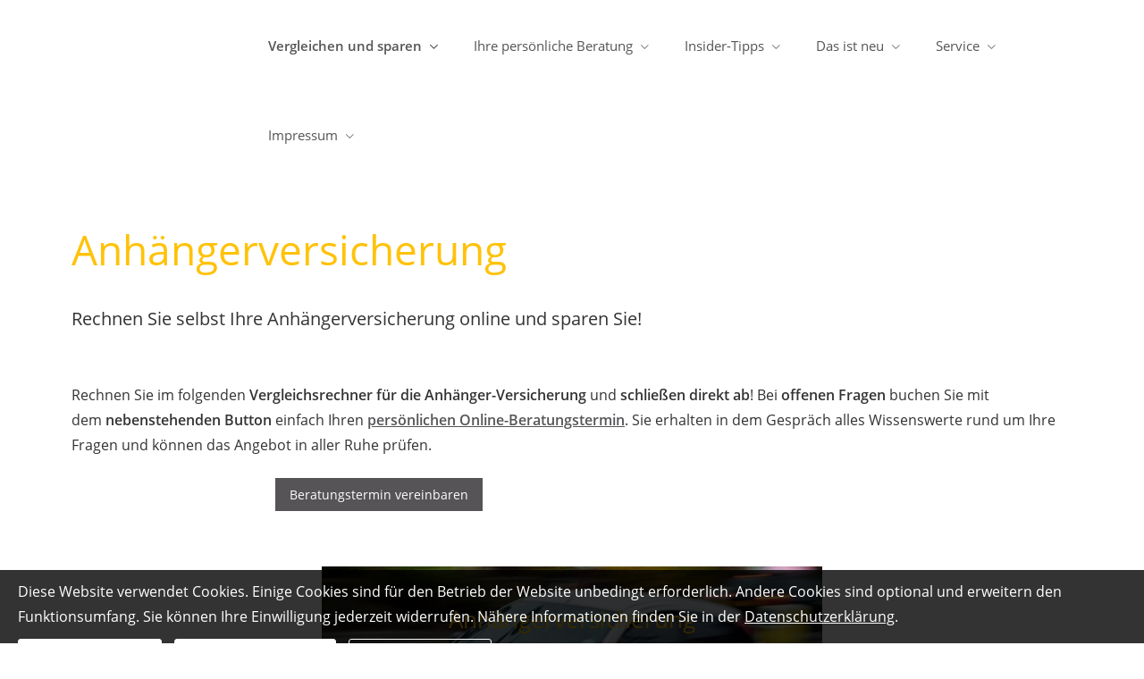

--- FILE ---
content_type: text/html; charset=utf-8
request_url: https://www.versicherung-luedenscheid.de/online-vergleich-guenstige-anhaengerversicherung.html
body_size: 11658
content:
<!DOCTYPE html>
<html lang="de" itemscope itemtype="https://schema.org/WebPage">
<head>
<meta http-equiv="Content-Type" content="text/html; charset=utf-8" />
<title>Guido Schick VEWA Jorch GmbH - Ihr Online Versicherungsmakler in Lüdenscheid mit persönlicher Betreuung - günstige Anhängerversicherung, online Vergleichen, Lüdenscheid, Solingen, Düsseldorf, Arnsberg</title>

<meta name="description" content="günstige Anhängerversicherung, online Vergleichen">
<meta name="keywords" content="günstige Anhängerversicherung, Versicherungsmakler, Versicherung, Online, Vergleichen, Lüdenscheid, Solingen, Düsseldorf, Arnsberg">
<meta name="referrer" content="strict-origin-when-cross-origin"><meta name="viewport" content="width=device-width, initial-scale=1 maximum-scale=1">
<meta name="generator" content="cm Homepage-Baukasten">
<!--[if IE]><meta http-equiv="X-UA-Compatible" content="IE=edge" /><![endif]-->
<link href="/content/minified.css.php?user=6765&landingpage=0&data=[base64]" rel="stylesheet" type="text/css" media="all"><link href="/content/minified.css.php?user=6765&landingpage=0&data=W3sidCI6MiwiaSI6MjcsInAiOnsidXNlciI6Njc2NSwibGFuZGluZ3BhZ2UiOjAsImNhY2hpbmdfdGltZSI6IiIsInNhdmVfdGltZSI6MTcyOTUxMTUyMH0sImMiOiI3M2Y2MDcyMSJ9XQ%3D%3D" rel="stylesheet" type="text/css" media="all"><link rel="canonical" href="https://www.versicherung-luedenscheid.de/online-vergleich-guenstige-anhaengerversicherung.html"><meta property="og:url" content="https://www.versicherung-luedenscheid.de/online-vergleich-guenstige-anhaengerversicherung.html"><meta property="og:locale" content="de_DE"><meta property="og:type" content="website"><meta itemprop="name" content="VEWA Jorch GmbH &ndash; Guido Schick"><meta property="og:title" content="Guido Schick VEWA Jorch GmbH - Ihr Online Versicherungsmakler in Lüdenscheid mit persönlicher Betreuung - günstige Anhängerversicherung, online Vergleichen, Lüdenscheid, Solingen, Düsseldorf, Arnsberg"><meta property="og:description" content="günstige Anhängerversicherung, online Vergleichen"><meta property="og:image" content="https://content.digidor.de/content/pages/6765/marketing/standard.jpg?nocache=1763000996"><meta property="og:image:width" content="600"><meta property="og:image:height" content="315">
<script data-ehcookieblocker-obligatory>
var googleMapsArray = [];
	var dontPlaceSubmenu = 1;

</script>
<script src="/content/js/minified.js.php?user=6765&landingpage=0&data=[base64]" charset="UTF-8" data-ehcookieblocker-obligatory></script><script src="/content/js/minified.js.php?user=6765&landingpage=0&data=W3sidCI6MSwiaSI6MjQsInAiOltdLCJjIjoiNzM4ZjcyYTEifV0%3D" charset="UTF-8" data-ehcookieblocker-obligatory></script>
<!--USER:6765--></head>

<body class=" designtemplate208 motif-1 resp page-197902 mainparent-page-197899 parent-page-197900">
<div class="bt_skip_to_contentcontainer" style="position: fixed; top: -1000px;"><a href="#contentcontainer" class="submitbutton">direkt zum Seiteninhalt</a></div><div id="centercontainer" class=""><div id="pagewrap"><!--NEW_SIDEBAR_placeholder--><div id="pagecontainer"><div class="element_wrapper wrap_header"><div id="menutoggle"></div><div class="element_wrapper wrap_menu"><nav class="new_menu"><ul role="menubar" id="menu" class="menutype4 responsive_dontslide"><li role="none" class="menuitem subactive firstitem" id="page-197899"><a role="menuitem" id="page-197899-link" aria-label="Vergleichen und sparen" href="versicherungsmakler-versicherung-luedenscheid.html">Vergleichen und sparen</a><span class="submenutoggle"></span><ul role="menu" aria-labelledby="page-197899-link"><li class="menusubitem subsubactive firstitem submenu_h" id="page-197900"><div class="hdiv">Auto & Mobil</div><span class="submenutoggle"></span><ul role="menu" aria-labelledby="page-197900-link"><li role="none" class="menusubitem firstitem" id="page-197901"><a role="menuitem" id="page-197901-link" aria-label="Auto- und Motorrad" href="online-vergleich-guenstige-kfz-versicherung.html">Auto- und Motorrad</a><span class="submenutoggle"></span></li><li role="none" class="menusubitemactive" id="page-197902"><a role="menuitem" id="page-197902-link" aria-label="Anhänger" href="online-vergleich-guenstige-anhaengerversicherung.html">Anhänger</a><span class="submenutoggle"></span></li><li role="none" class="menusubitem" id="page-197979"><a role="menuitem" id="page-197979-link" aria-label="Wohnwagen" href="online-vergleich-guenstige-wohnwagenversicherung.html">Wohnwagen</a><span class="submenutoggle"></span></li><li role="none" class="menusubitem" id="page-287722"><a role="menuitem" id="page-287722-link" aria-label="Oldtimerversicherung" href="oldtimerversicherung-287722.html">Oldtimerversicherung</a><span class="submenutoggle"></span></li><li role="none" class="menusubitem" id="page-295905"><a role="menuitem" id="page-295905-link" aria-label=" hochwertige Fahrzeuge" href="hochwertige_fahrzeuge-295905.html"> hochwertige Fahrzeuge</a><span class="submenutoggle"></span></li><li role="none" class="menusubitem" id="page-344882"><a role="menuitem" id="page-344882-link" aria-label=" Fuhrparkversicherung" href="fuhrparkversicherung-344882.html"> Fuhrparkversicherung</a><span class="submenutoggle"></span></li><li role="none" class="menusubitem lastitem" id="page-573065"><a role="menuitem" id="page-573065-link" aria-label="E-Scooter, Roller" href="escooter_roller-573065.html">E-Scooter, Roller</a><span class="submenutoggle"></span></li></ul></li><li class="menusubitem submenu_h" id="page-197903"><div class="hdiv">Alles was Recht ist</div><span class="submenutoggle"></span><ul role="menu" aria-labelledby="page-197903-link"><li role="none" class="menusubitem firstitem lastitem" id="page-197904"><a role="menuitem" id="page-197904-link" aria-label="Rechtsschutz" href="online-vergleich-guenstige-rechtsschutzversicherung.html">Rechtsschutz</a><span class="submenutoggle"></span></li></ul></li><li class="menusubitem submenu_h" id="page-197905"><div class="hdiv">Haftpflicht</div><span class="submenutoggle"></span><ul role="menu" aria-labelledby="page-197905-link"><li role="none" class="menusubitem firstitem" id="page-197906"><a role="menuitem" id="page-197906-link" aria-label="Privat-Haftpflicht" href="online-vergleich-guenstige-privat-haftpflichtversicherung.html">Privat-Haftpflicht</a><span class="submenutoggle"></span></li><li role="none" class="menusubitem" id="page-197907"><a role="menuitem" id="page-197907-link" aria-label="Haus-Haftpflicht" href="online-vergleich-guenstige-haus-haftpflichtversicherung.html">Haus-Haftpflicht</a><span class="submenutoggle"></span></li><li role="none" class="menusubitem" id="page-197908"><a role="menuitem" id="page-197908-link" aria-label="Öltank-Haftpflicht" href="online-vergleich-guenstige-oeltank-haftpflichtversicherung.html">Öltank-Haftpflicht</a><span class="submenutoggle"></span></li><li role="none" class="menusubitem" id="page-197909"><a role="menuitem" id="page-197909-link" aria-label="Bauherrn-Haftpflicht" href="online-vergleich-guenstige-bauherrn-haftpflichtversicherung.html">Bauherrn-Haftpflicht</a><span class="submenutoggle"></span></li><li role="none" class="menusubitem" id="page-197910"><a role="menuitem" id="page-197910-link" aria-label="Hunde-Haftpflicht" href="online-vergleich-guenstige-hundehalter-haftpflichtversicherung.html">Hunde-Haftpflicht</a><span class="submenutoggle"></span></li><li role="none" class="menusubitem lastitem" id="page-197911"><a role="menuitem" id="page-197911-link" aria-label="Pferde-Haftpflicht" href="online-vergleich-guenstige-pferdehalter-haftpflichtversicherung.html">Pferde-Haftpflicht</a><span class="submenutoggle"></span></li></ul></li><li class="menusubitem submenu_h" id="page-197912"><div class="hdiv">Heim & Haus</div><span class="submenutoggle"></span><ul role="menu" aria-labelledby="page-197912-link"><li role="none" class="menusubitem firstitem" id="page-197914"><a role="menuitem" id="page-197914-link" aria-label="Wohngebäude" href="online-vergleich-guenstige-wohngebaeudeversicherung.html">Wohngebäude</a><span class="submenutoggle"></span></li><li role="none" class="menusubitem" id="page-197913"><a role="menuitem" id="page-197913-link" aria-label="Hausrat" href="online-vergleich-guenstige-hausratversicherung.html">Hausrat</a><span class="submenutoggle"></span></li><li role="none" class="menusubitem" id="page-197915"><a role="menuitem" id="page-197915-link" aria-label="Glas-Versicherung" href="angebot-und-vergleich-guenstige-glasversicherung.html">Glas-Versicherung</a><span class="submenutoggle"></span></li><li role="none" class="menusubitem" id="page-197917"><a role="menuitem" id="page-197917-link" aria-label="Photovoltaik" href="online-vergleich-guenstige-photovoltaikversicherung.html">Photovoltaik</a><span class="submenutoggle"></span></li><li role="none" class="menusubitem lastitem" id="page-197916"><a role="menuitem" id="page-197916-link" aria-label="Bauleistung" href="online-vergleich-guenstige-bauleistungsversicherung.html">Bauleistung</a><span class="submenutoggle"></span></li></ul></li><li class="menusubitem submenu_h" id="page-197918"><div class="hdiv">Leib & Leben</div><span class="submenutoggle"></span><ul role="menu" aria-labelledby="page-197918-link"><li role="none" class="menusubitem firstitem" id="page-197919"><a role="menuitem" id="page-197919-link" aria-label="Unfallversicherung" href="online-vergleich-guenstige-unfallversicherung.html">Unfallversicherung</a><span class="submenutoggle"></span></li><li role="none" class="menusubitem" id="page-197921"><a role="menuitem" id="page-197921-link" aria-label="Berufsunfähigkeit" href="angebot-und-vergleich-guenstige-berufsunfaehigkeitsversicherung.html">Berufsunfähigkeit</a><span class="submenutoggle"></span></li><li role="none" class="menusubitem" id="page-197920"><a role="menuitem" id="page-197920-link" aria-label="Risikoleben" href="online-vergleich-guenstige-risikolebensversicherung.html">Risikoleben</a><span class="submenutoggle"></span></li><li role="none" class="menusubitem" id="page-224539"><a role="menuitem" id="page-224539-link" aria-label="Sterbegeld" href="sterbegeld-224539.html">Sterbegeld</a><span class="submenutoggle"></span></li><li role="none" class="menusubitem lastitem" id="page-197922"><a role="menuitem" id="page-197922-link" aria-label="Grundfähigkeit" href="angebot-und-vergleich-guenstige-grundfaehigkeitsversicherung.html">Grundfähigkeit</a><span class="submenutoggle"></span></li></ul></li><li class="menusubitem submenu_h" id="page-197923"><div class="hdiv">Krankenversicherung</div><span class="submenutoggle"></span><ul role="menu" aria-labelledby="page-197923-link"><li role="none" class="menusubitem firstitem" id="page-197925"><a role="menuitem" id="page-197925-link" aria-label="Krankenzusatz" href="angebot-und-vergleich-guenstige-krankenzusatzversicherung.html">Krankenzusatz</a><span class="submenutoggle"></span></li><li role="none" class="menusubitem" id="page-278795"><a role="menuitem" id="page-278795-link" aria-label="ambulante Krankenzusatzversicherung" href="ambulante_krankenzusatzversicherung-278795.html">ambulante Krankenzusatzversicherung</a><span class="submenutoggle"></span></li><li role="none" class="menusubitem" id="page-197924"><a role="menuitem" id="page-197924-link" aria-label="Private Krankenversicherung" href="angebot-und-vergleich-guenstige-private-krankenversicherung.html">Private Krankenversicherung</a><span class="submenutoggle"></span></li><li role="none" class="menusubitem" id="page-197928"><a role="menuitem" id="page-197928-link" aria-label="Pflegeversicherung" href="angebot-und-vergleich-guenstige-pflegeversicherung.html">Pflegeversicherung</a><span class="submenutoggle"></span></li><li role="none" class="menusubitem" id="page-197926"><a role="menuitem" id="page-197926-link" aria-label="Zahnzusatz-Versicherung" href="online-vergleich-beste-zahnzusatzversicherung.html">Zahnzusatz-Versicherung</a><span class="submenutoggle"></span></li><li role="none" class="menusubitem" id="page-197927"><a role="menuitem" id="page-197927-link" aria-label="Krankentagegeld" href="angebot-und-vergleich-guenstige-krankentagegeldversicherung.html">Krankentagegeld</a><span class="submenutoggle"></span></li><li role="none" class="menusubitem" id="page-197929"><a role="menuitem" id="page-197929-link" aria-label="Auslandsreisekranken" href="online-berechnung-guenstige-auslandsreisekrankenversicherung.html">Auslandsreisekranken</a><span class="submenutoggle"></span></li><li role="none" class="menusubitem lastitem" id="page-202552"><a role="menuitem" id="page-202552-link" aria-label="Reiserücktrittskosten" href="online-berechnung-guenstige-reiseruecktrittsversicherung.html">Reiserücktrittskosten</a><span class="submenutoggle"></span></li></ul></li><li class="menusubitem submenu_h" id="page-197930"><div class="hdiv">Vorsorge & Sparen</div><span class="submenutoggle"></span><ul role="menu" aria-labelledby="page-197930-link"><li role="none" class="menusubitem firstitem" id="page-197931"><a role="menuitem" id="page-197931-link" aria-label="Riester-Rente" href="angebot-und-vergleich-guenstige-riester-rente.html">Riester-Rente</a><span class="submenutoggle"></span></li><li role="none" class="menusubitem" id="page-197932"><a role="menuitem" id="page-197932-link" aria-label="Rürup-Rente" href="angebot-und-vergleich-guenstige-ruerup-rente.html">Rürup-Rente</a><span class="submenutoggle"></span></li><li role="none" class="menusubitem" id="page-197933"><a role="menuitem" id="page-197933-link" aria-label="Rentenversicherung" href="angebot-und-vergleich-guenstige-rentenversicherung.html">Rentenversicherung</a><span class="submenutoggle"></span></li><li role="none" class="menusubitem lastitem" id="page-197934"><a role="menuitem" id="page-197934-link" aria-label="Fondsgebundene Rentenversicherung" href="angebot-und-vergleich-guenstige-fondsgebundene-rentenversicherung.html">Fondsgebundene Rentenversicherung</a><span class="submenutoggle"></span></li></ul></li><li class="menusubitem submenu_h" id="page-197935"><div class="hdiv">Tierversicherungen</div><span class="submenutoggle"></span><ul role="menu" aria-labelledby="page-197935-link"><li role="none" class="menusubitem firstitem" id="page-197936"><a role="menuitem" id="page-197936-link" aria-label="Hundekrankenversicherung" href="hundekrankenversicherung-197936.html">Hundekrankenversicherung</a><span class="submenutoggle"></span></li><li role="none" class="menusubitem lastitem" id="page-1088046"><a role="menuitem" id="page-1088046-link" aria-label="Pferdekrankenversicherung" href="pferdekrankenversicherung-1088046.html">Pferdekrankenversicherung</a><span class="submenutoggle"></span></li></ul></li><li class="menusubitem submenu_h" id="page-197939"><div class="hdiv">Betriebliche Versicherungen</div><span class="submenutoggle"></span><ul role="menu" aria-labelledby="page-197939-link"><li role="none" class="menusubitem firstitem" id="page-197940"><a role="menuitem" id="page-197940-link" aria-label="Gewerbe-Rechtsschutz" href="online-vergleich-guenstige-betriebliche-rechtsschutzversicherung.html">Gewerbe-Rechtsschutz</a><span class="submenutoggle"></span></li><li role="none" class="menusubitem" id="page-197942"><a role="menuitem" id="page-197942-link" aria-label="Betriebshaftpflicht" href="online-vergleich-guenstige-betriebs-haftpflichtversicherung.html">Betriebshaftpflicht</a><span class="submenutoggle"></span></li><li role="none" class="menusubitem" id="page-296886"><a role="menuitem" id="page-296886-link" aria-label="Vermögensschadenhaftpflichtversicherung" href="vermoegensschadenhaftpflichtversicherung-296886.html">Vermögensschadenhaftpflichtversicherung</a><span class="submenutoggle"></span></li><li role="none" class="menusubitem" id="page-197941"><a role="menuitem" id="page-197941-link" aria-label="Betriebs-Inhalt" href="online-vergleich-guenstige-betriebs-inhaltsversicherung.html">Betriebs-Inhalt</a><span class="submenutoggle"></span></li><li role="none" class="menusubitem" id="page-197943"><a role="menuitem" id="page-197943-link" aria-label="Betriebsausfall" href="online-vergleich-guenstige-betriebsausfallversicherung.html">Betriebsausfall</a><span class="submenutoggle"></span></li><li role="none" class="menusubitem" id="page-197944"><a role="menuitem" id="page-197944-link" aria-label="Elektronik" href="online-vergleich-guenstige-elektronikversicherung.html">Elektronik</a><span class="submenutoggle"></span></li><li role="none" class="menusubitem" id="page-197945"><a role="menuitem" id="page-197945-link" aria-label="Maschinenversicherung" href="online-vergleich-guenstige-maschinenversicherung.html">Maschinenversicherung</a><span class="submenutoggle"></span></li><li role="none" class="menusubitem" id="page-892887"><a role="menuitem" id="page-892887-link" aria-label="Cyberversicherung" href="cyberversicherung-892887.html">Cyberversicherung</a><span class="submenutoggle"></span></li><li role="none" class="menusubitem" id="page-210821"><a role="menuitem" id="page-210821-link" aria-label="Kautionsversicherung" href="online-angebot-guenstige-kautionsversicherung-luedenscheid-solingen-duesseldorf.html">Kautionsversicherung</a><span class="submenutoggle"></span></li><li role="none" class="menusubitem" id="page-892897"><a role="menuitem" id="page-892897-link" aria-label="Architektenhaftpflichtversicherung" href="architektenhaftpflichtversicherung-892897.html">Architektenhaftpflichtversicherung</a><span class="submenutoggle"></span></li><li role="none" class="menusubitem lastitem" id="page-892892"><a role="menuitem" id="page-892892-link" aria-label="Arzthaftpflichtversicherung" href="arzthaftpflichtversicherung-892892.html">Arzthaftpflichtversicherung</a><span class="submenutoggle"></span></li></ul></li><li class="menusubitem submenu_h" id="page-206280"><div class="hdiv">Betriebliche Altersversorgung</div><span class="submenutoggle"></span><ul role="menu" aria-labelledby="page-206280-link"><li role="none" class="menusubitem firstitem" id="page-206284"><a role="menuitem" id="page-206284-link" aria-label=" Direktversicherung Arbeitnehmer" href="angebot-und-vergleich-guenstige-direktversicherung-arbeitnehmer.html"> Direktversicherung Arbeitnehmer</a><span class="submenutoggle"></span></li><li role="none" class="menusubitem" id="page-206281"><a role="menuitem" id="page-206281-link" aria-label="Direktversicherung Arbeitgeber" href="angebot-und-vergleich-guenstige-direktversicherung-arbeitgeber.html">Direktversicherung Arbeitgeber</a><span class="submenutoggle"></span></li><li role="none" class="menusubitem" id="page-210982"><a role="menuitem" id="page-210982-link" aria-label="Minijobrente" href="online-vergleich-minijobrente.html">Minijobrente</a><span class="submenutoggle"></span></li><li role="none" class="menusubitem lastitem" id="page-206282"><a role="menuitem" id="page-206282-link" aria-label="Unterstützungskasse" href="vergleich-und-angebot-guenstige-unterstuetzungskasse.html">Unterstützungskasse</a><span class="submenutoggle"></span></li></ul></li><li role="none" class="menusubitem" id="page-572929"><a role="menuitem" id="page-572929-link" aria-label="Fahrradversicherung E-Bike-Versicherung" href="fahrradversicherung_ebikeversicherung-572929.html">Fahrradversicherung E-Bike-Versicherung</a><span class="submenutoggle"></span></li><li role="none" class="menusubitem" id="page-296423"><a role="menuitem" id="page-296423-link" aria-label="Handyversicherung" href="handyversicherung-296423.html">Handyversicherung</a><span class="submenutoggle"></span></li><li role="none" class="menusubitem" id="page-471842"><a role="menuitem" id="page-471842-link" aria-label="Drohnenversicherung" href="drohnenversicherung-471842.html">Drohnenversicherung</a><span class="submenutoggle"></span></li><li class="menusubitem submenu_h" id="page-210165"><div class="hdiv">Ihr Versicherungsmakler für Sie vor Ort...</div><span class="submenutoggle"></span><ul role="menu" aria-labelledby="page-210165-link"><li role="none" class="menusubitem firstitem" id="page-210166"><a role="menuitem" id="page-210166-link" aria-label="Versicherungen Lüdenscheid" href="versicherungen_luedenscheid-210166.html">Versicherungen Lüdenscheid</a><span class="submenutoggle"></span></li><li role="none" class="menusubitem" id="page-210167"><a role="menuitem" id="page-210167-link" aria-label="für Düsseldorf" href="versicherungsmakler-versicherung-duesseldorf.html">für Düsseldorf</a><span class="submenutoggle"></span></li><li role="none" class="menusubitem" id="page-210641"><a role="menuitem" id="page-210641-link" aria-label="für Solingen" href="versicherungsmakler-versicherung-solingen.html">für Solingen</a><span class="submenutoggle"></span></li><li role="none" class="menusubitem" id="page-217803"><a role="menuitem" id="page-217803-link" aria-label="für Arnsberg" href="fuer_arnsberg-217803.html">für Arnsberg</a><span class="submenutoggle"></span></li><li role="none" class="menusubitem lastitem" id="page-280201"><a role="menuitem" id="page-280201-link" aria-label="für Werdohl und Neuenrade" href="fuer_werdohl_und_neuenrade-280201.html">für Werdohl und Neuenrade</a><span class="submenutoggle"></span></li></ul></li><li role="none" class="menusubitem lastitem" id="page-267073"><a role="menuitem" id="page-267073-link" aria-label="Ihre Versicherungsmakler" href="ihre_versicherungsmakler-267073.html">Ihre Versicherungsmakler</a><span class="submenutoggle"></span></li></ul></li><li role="none" class="menuitem" id="page-197894"><a role="menuitem" id="page-197894-link" aria-label="Ihre persönliche Beratung" href="persoenliche-online-beratung.html">Ihre persönliche Beratung</a><span class="submenutoggle"></span><ul role="menu" aria-labelledby="page-197894-link"><li role="none" class="menusubitem firstitem" id="page-197895"><a role="menuitem" id="page-197895-link" aria-label="Terminanfrage" href="terminanfrage-online-beratung-guenstige-versicherung.html">Terminanfrage</a><span class="submenutoggle"></span></li><li role="none" class="menusubitem" id="page-197950"><a role="menuitem" id="page-197950-link" aria-label="Online-Büro" href="online-beratung-guenstige-versicherung.html">Online-Büro</a><span class="submenutoggle"></span></li><li class="menusubitem submenu_h" id="page-197953"><div class="hdiv">Feedback</div><span class="submenutoggle"></span></li><li role="none" class="menusubitem" id="page-197954"><a role="menuitem" id="page-197954-link" aria-label="Kundenmeinungen" href="kundenmeinungen.html">Kundenmeinungen</a><span class="submenutoggle"></span></li><li role="none" class="menusubitem lastitem" id="page-197896"><a role="menuitem" id="page-197896-link" aria-label="Beratungsfeedback" href="beratungsfeedback-197896.html">Beratungsfeedback</a><span class="submenutoggle"></span></li></ul></li><li role="none" class="menuitem" id="page-201328"><a role="menuitem" id="page-201328-link" aria-label="Insider-Tipps" href="insider-tipps.html">Insider-Tipps</a><span class="submenutoggle"></span><ul role="menu" aria-labelledby="page-201328-link"><li class="menusubitem firstitem submenu_h" id="page-210914"><div class="hdiv">Insider-Tipps</div><span class="submenutoggle"></span></li><li role="none" class="menusubitem" id="page-218341"><a role="menuitem" id="page-218341-link" aria-label="Autoversicherung wechseln" href="autoversicherung_wechseln-218341.html">Autoversicherung wechseln</a><span class="submenutoggle"></span></li><li role="none" class="menusubitem" id="page-276221"><a role="menuitem" id="page-276221-link" aria-label="Was alles passieren kann..." href="was_alles_passieren_kann-276221.html">Was alles passieren kann...</a><span class="submenutoggle"></span></li><li role="none" class="menusubitem" id="page-264741"><a role="menuitem" id="page-264741-link" aria-label=" Die 10 größten Fehler bei der Altersvorsorge" href="die__groessten_fehler_bei_der_altersvorsorge-264741.html"> Die 10 größten Fehler bei der Altersvorsorge</a><span class="submenutoggle"></span></li><li role="none" class="menusubitem" id="page-295953"><a role="menuitem" id="page-295953-link" aria-label="Versicherungsvergleichsrechner" href="versicherungsvergleichsrechner-295953.html">Versicherungsvergleichsrechner</a><span class="submenutoggle"></span></li><li role="none" class="menusubitem" id="page-251740"><a role="menuitem" id="page-251740-link" aria-label=" Firmen Kfz-Versicherung" href="firmen-kfz-versicherung.html"> Firmen Kfz-Versicherung</a><span class="submenutoggle"></span></li><li role="none" class="menusubitem" id="page-252010"><a role="menuitem" id="page-252010-link" aria-label="Versicherungs App" href="versicherungs_app-252010.html">Versicherungs App</a><span class="submenutoggle"></span></li><li role="none" class="menusubitem" id="page-265505"><a role="menuitem" id="page-265505-link" aria-label="Berufsunfähigkeit mal ganz anders betrachtet" href="berufsunfaehigkeit_mal_ganz_anders_betrachtet-265505.html">Berufsunfähigkeit mal ganz anders betrachtet</a><span class="submenutoggle"></span></li><li role="none" class="menusubitem" id="page-210917"><a role="menuitem" id="page-210917-link" aria-label="Unfallversicherung" href="insider-tipps-zur-unfallversicherung.html">Unfallversicherung</a><span class="submenutoggle"></span></li><li role="none" class="menusubitem" id="page-210911"><a role="menuitem" id="page-210911-link" aria-label="Private Krankenversicherung" href="insider-tipps-private-krankenversicherung.html">Private Krankenversicherung</a><span class="submenutoggle"></span></li><li role="none" class="menusubitem" id="page-251754"><a role="menuitem" id="page-251754-link" aria-label="Private Krankenversicherung für Selbständige" href="private-krankenversicherung-fuer-selbstaendige.html">Private Krankenversicherung für Selbständige</a><span class="submenutoggle"></span></li><li role="none" class="menusubitem" id="page-265502"><a role="menuitem" id="page-265502-link" aria-label="Private Krankenvollversicherung für Angestellte" href="private_krankenvollversicherung_fuer_angestellte-265502.html">Private Krankenvollversicherung für Angestellte</a><span class="submenutoggle"></span></li><li role="none" class="menusubitem" id="page-248219"><a role="menuitem" id="page-248219-link" aria-label="Gesetzliche oder private Krankenversicherung" href="gesetzliche_oder_private_krankenversicherung-248219.html">Gesetzliche oder private Krankenversicherung</a><span class="submenutoggle"></span></li><li role="none" class="menusubitem" id="page-210909"><a role="menuitem" id="page-210909-link" aria-label="Pflegeversicherung" href="insider-tipps-pflegeversicherung.html">Pflegeversicherung</a><span class="submenutoggle"></span></li><li role="none" class="menusubitem" id="page-265503"><a role="menuitem" id="page-265503-link" aria-label="Häufige Irrtümer in der Riesterrente" href="haeufige_irrtuemer_in_der_riesterrente-265503.html">Häufige Irrtümer in der Riesterrente</a><span class="submenutoggle"></span></li><li role="none" class="menusubitem" id="page-248933"><a role="menuitem" id="page-248933-link" aria-label="Warum betriebliche Altersvorsorge?" href="warum_betriebliche_altersvorsorge-248933.html">Warum betriebliche Altersvorsorge?</a><span class="submenutoggle"></span></li><li role="none" class="menusubitem" id="page-210820"><a role="menuitem" id="page-210820-link" aria-label="Betriebliche Versicherungen" href="alles-ueber-betriebliche-versicherungen-luedenscheid-solingen-duesseldorf.html">Betriebliche Versicherungen</a><span class="submenutoggle"></span></li><li role="none" class="menusubitem" id="page-206283"><a role="menuitem" id="page-206283-link" aria-label="Arbeitgeberattraktivität stärken" href="betriebliche-versorgungsleistungen.html">Arbeitgeberattraktivität stärken</a><span class="submenutoggle"></span></li><li role="none" class="menusubitem" id="page-243596"><a role="menuitem" id="page-243596-link" aria-label="Was ist ein Versicherungsmakler" href="was_ist_ein_versicherungsmakler-243596.html">Was ist ein Versicherungsmakler</a><span class="submenutoggle"></span></li><li role="none" class="menusubitem lastitem" id="page-277734"><a role="menuitem" id="page-277734-link" aria-label="Versicherungsbedarf ermitteln" href="versicherungsbedarf_ermitteln-277734.html">Versicherungsbedarf ermitteln</a><span class="submenutoggle"></span></li></ul></li><li role="none" class="menuitem" id="page-197897"><a role="menuitem" id="page-197897-link" aria-label="Das ist neu" href="neuigkeiten-versicherung-versicherungsmakler-luedenscheid.html">Das ist neu</a><span class="submenutoggle"></span><ul role="menu" aria-labelledby="page-197897-link"><li class="menusubitem firstitem submenu_h" id="page-197898"><div class="hdiv">Der aktuelle Insider-Newsletter</div><span class="submenutoggle"></span></li><li role="none" class="menusubitem lastitem" id="page-197980"><a role="menuitem" id="page-197980-link" aria-label="Newsletter vom 10.07.15" href="newsletter_vom-197980.html">Newsletter vom 10.07.15</a><span class="submenutoggle"></span></li></ul></li><li role="none" class="menuitem" id="page-197946"><a role="menuitem" id="page-197946-link" aria-label="Service" href="-service-bereich-versicherung-versicherungsmakler-luedenscheid.html">Service</a><span class="submenutoggle"></span><ul role="menu" aria-labelledby="page-197946-link"><li class="menusubitem firstitem submenu_h" id="page-197955"><div class="hdiv">Schaden</div><span class="submenutoggle"></span></li><li role="none" class="menusubitem" id="page-197948"><a role="menuitem" id="page-197948-link" aria-label="Schaden melden" href="online-schaden-melden.html">Schaden melden</a><span class="submenutoggle"></span></li><li class="menusubitem submenu_h" id="page-197956"><div class="hdiv">Vertragsservice</div><span class="submenutoggle"></span></li><li role="none" class="menusubitem" id="page-197947"><a role="menuitem" id="page-197947-link" aria-label="Persönliche Daten ändern" href="persoenliche_daten_aendern-197947.html">Persönliche Daten ändern</a><span class="submenutoggle"></span></li><li role="none" class="menusubitem" id="page-197957"><a role="menuitem" id="page-197957-link" aria-label="KFZ-Unterlagen anfordern" href="kfzunterlagen_anfordern-197957.html">KFZ-Unterlagen anfordern</a><span class="submenutoggle"></span></li><li class="menusubitem submenu_h" id="page-197958"><div class="hdiv">Termine</div><span class="submenutoggle"></span></li><li role="none" class="menusubitem" id="page-197959"><a role="menuitem" id="page-197959-link" aria-label="Terminanfrage ..." href="/terminanfrage-197895.html">Terminanfrage ...</a><span class="submenutoggle"></span></li><li role="none" class="menusubitem" id="page-197960"><a role="menuitem" id="page-197960-link" aria-label="Bitte um Rückruf ..." href="bitte_um_rueckruf-197960.html">Bitte um Rückruf ...</a><span class="submenutoggle"></span></li><li class="menusubitem submenu_h" id="page-197961"><div class="hdiv">Weiterempfehlung</div><span class="submenutoggle"></span></li><li role="none" class="menusubitem" id="page-197962"><a role="menuitem" id="page-197962-link" aria-label="Sie möchten mich weiterempfehlen ..." href="sie_moechten_mich_weiterempfehlen-197962.html">Sie möchten mich weiterempfehlen ...</a><span class="submenutoggle"></span></li><li class="menusubitem submenu_h" id="page-247822"><div class="hdiv">Digitale Unterschrift</div><span class="submenutoggle"></span></li><li role="none" class="menusubitem lastitem" id="page-247871"><a role="menuitem" id="page-247871-link" aria-label="Papierloser Versicherungsantrag" href="papierloser_versicherungsantrag-247871.html">Papierloser Versicherungsantrag</a><span class="submenutoggle"></span></li></ul></li><li role="none" class="menuitem lastitem" id="page-197949"><a role="menuitem" id="page-197949-link" aria-label="Impressum" href="impressum-197949.html">Impressum</a><span class="submenutoggle"></span><ul role="menu" aria-labelledby="page-197949-link"><li role="none" class="menusubitem firstitem" id="page-197963"><a role="menuitem" id="page-197963-link" aria-label="Vorstellung" href="versicherungsmakler-versicherung-luedenscheid-vorstellung.html">Vorstellung</a><span class="submenutoggle"></span></li><li role="none" class="menusubitem" id="page-267848"><a role="menuitem" id="page-267848-link" aria-label="Impressum Diana Heiter" href="impressum_diana_heiter-267848.html">Impressum Diana Heiter</a><span class="submenutoggle"></span></li><li role="none" class="menusubitem" id="page-295695"><a role="menuitem" id="page-295695-link" aria-label="Impressum Meinolf Bussmann" href="impressum_meinolf_bussmann-295695.html">Impressum Meinolf Bussmann</a><span class="submenutoggle"></span></li><li role="none" class="menusubitem lastitem" id="page-197964"><a role="menuitem" id="page-197964-link" aria-label="So finden Sie uns" href="versicherungsmakler-versicherung-luedenscheid-anschrift-.html">So finden Sie uns</a><span class="submenutoggle"></span></li></ul></li></ul></nav></div><header><div id="titleback"><div id="titlecontainer"><div class="pagetitle">günstige Anhängerversicherung, online Vergleichen, Lüdenscheid, Solingen, Düsseldorf, Arnsberg</div></div></div></header></div><div id="contentcontainer"><!--###maincontent### begin --><div class="element_wrapper wrap_cmod wrap_owncont first "><div id="cmod_380774" class="cmod cmod_owncont first"><!--contentelement start--><div class="cmod_wrapper"><h1>Anhängerversicherung</h1><p style="text-align: left;"><span style="font-size: 20px;">Rechnen Sie selbst Ihre Anhängerversicherung online und sparen Sie!</span></p><div class="cmod_bottom"></div></div><hr><!--contentelement end--></div></div><div class="element_wrapper wrap_cmod wrap_owncont "><div id="cmod_380775" class="cmod cmod_owncont"><!--contentelement start--><div class="cmod_wrapper"><p>Rechnen Sie im folgenden <strong>Vergleichsrechner für die Anhänger-Versicherung</strong> und <strong>schließen direkt ab</strong>! Bei <strong>offenen Fragen</strong> buchen Sie mit dem<strong> nebenstehenden Button</strong> einfach Ihren <strong><a href="http://schick.expertenhomepage.de/ihre_persoenliche_beratung-197894.html">persönlichen Online-Beratungstermin</a></strong>. Sie erhalten in dem Gespräch alles Wissenswerte rund um Ihre Fragen und können das Angebot in aller Ruhe prüfen.</p>
<p>                                                         <a href="terminanfrage-online-beratung-guenstige-versicherung.html" class="submitbutton">Beratungstermin vereinbaren</a></p><div class="cmod_bottom"></div></div><hr><!--contentelement end--></div></div><div class="element_wrapper wrap_cmod wrap_catcher "><div id="cmod_380746" class="cmod cmod_catcher "><!--contentelement start--><div class="catcherset countcolumns2" id="catcherset6839"><div class="catcherrow"><div class="catcher"><div class="image"><img src="/content/images/catcher/4def69d2b7abc.jpg" alt="Anhängerversicherung" style="width: 100%;"></div><div class="header"><h3>Anhängerversicherung</h3></div><div class="content"><p class="submitbuttonContainer"><a class="submitbutton" data-open-firstinfo-overlay="link" href="https://apps.nafi.de/nova/login/GermanBroker-Produktion/end-e8503a22d4974388-kun-adc6fe1c8d5572bb-de" data-overlay="#overlay_resize_800">Jetzt Berechnen</a></p></div></div></div></div><hr><!--contentelement end--></div></div><div class="element_wrapper wrap_cmod wrap_redcont "><div id="cmod_371619" class="cmod cmod_redcont"><!--contentelement start--><div class="cmod_wrapper"><h2>Anhängerversicherung</h2><img src="https://redaktion.homepagesysteme.de/eh-content/redcont/images/imgred1184.jpg" class="redcont_img" width="125" alt="Anhängerversicherung" data-imagelicense="CC0"><h3>Zulassungspflichtige Hänger brauchen eine Anhängerversicherung</h3>
<p>Genauso wie Ihr Auto braucht auch Ihr Anhänger mindestens eine Haftpflichtversicherung. Nur zulassungsfreie Hänger sind über das Zugfahrzeug mitversichert und brauchen keine eigene Haftpflicht (z.B. einachsige Kleinanhänger, Spezialanhänger zum Transport von Sportgeräten oder Tieren, Anhänger hinter Krafträdern). Wenn Sie Ihren Anhänger nur privat einsetzen, zahlen Sie deutlich weniger Versicherungsbeitrag als bei gewerblicher Nutzung.</p>
<h3>Schließen Sie für hochwertige Wohnanhänger auch Kaskoschutz ab</h3>
<p>Die Anhängerhaftpflicht ist kostengünstig, da Schäden im Zugbetrieb in der Regel von der Haftpflichtversicherung des ziehenden Fahrzeuges abgewickelt werden. Für hochwertige Anhänger kann sich zusätzlich ein Kaskoschutz lohnen. Die Teilkasko ersetzt Schäden am Anhänger durch Brand, Diebstahl, Einbruch, Hagel, Sturm und Blitzschlag.</p>
<p>Auch fest mit dem Hänger verbundenes Zubehör wie Reling, Reserve- oder Stützrad sind mitversichert. Die Vollkasko schützt zusätzlich, wenn Ihr Anhänger bei einem Unfall beschädigt oder zerstört wird, den Sie selbst verursacht haben.</p><div class="cmod_bottom"></div></div><hr><!--contentelement end--></div></div><div class="element_wrapper wrap_cmod wrap_owncont "><div id="cmod_1327440" class="cmod cmod_owncont"><!--contentelement start--><div class="cmod_wrapper"><h1>Anhängerversicherung: Schutz für Ihren Anhänger</h1>
<h2>Einleitung</h2>
<p>Die Anhängerversicherung ist ein wichtiger Bestandteil, um Ihren Anhänger und Ihr Vermögen zu schützen. In diesem Artikel werden wir uns eingehend mit diesem Thema befassen und Ihnen alle Informationen bieten, die Sie benötigen, um die richtige Entscheidung für Ihre Anhängerversicherung zu treffen.</p>
<h3>Warum ist Anhängerversicherung wichtig?</h3>
<p>Die Bedeutung der Anhängerversicherung liegt auf der Hand. Ihr Anhänger ist ein wertvolles Gut, sei es für den Transport von Gütern oder als Freizeitfahrzeug. Es ist unerlässlich, ihn vor unvorhergesehenen Risiken zu schützen, die auftreten können, sei es durch Diebstahl, Unfälle oder Naturkatastrophen.</p>
<h3>Arten der Anhängerversicherung</h3>
<p>Es gibt verschiedene Arten von Anhängerversicherungen, die sich je nach Bedarf und Verwendungszweck unterscheiden. Hier sind einige der gängigsten:</p>
<h4>1. Haftpflichtversicherung</h4>
<p>Die Haftpflichtversicherung für Ihren Anhänger schützt Sie vor Schadenersatzansprüchen Dritter im Falle eines Unfalls oder Schadens, den Ihr Anhänger verursacht hat.</p>
<h4>2. Teilkaskoversicherung</h4>
<p>Diese Art der Versicherung deckt Schäden am Anhänger durch Diebstahl, Vandalismus, Feuer oder Naturereignisse ab.</p>
<h4>3. Vollkaskoversicherung</h4>
<p>Die Vollkaskoversicherung bietet den umfassendsten Schutz und deckt auch Schäden am eigenen Anhänger nach einem Unfall ab.</p>
<h4>4. Diebstahlversicherung</h4>
<p>Wenn Diebstahl eine Ihrer Hauptbedenken ist, können Sie sich für eine spezielle Diebstahlversicherung entscheiden, die Ihnen finanzielle Sicherheit bietet.</p>
<h3>Wie viel kostet Anhängerversicherung?</h3>
<p>Die Kosten für Anhängerversicherungen variieren je nach Versicherungsgesellschaft, dem Wert Ihres Anhängers und Ihrer persönlichen Fahrzeuggeschichte. Es ist ratsam, mehrere Angebote einzuholen und die Deckungsoptionen sorgfältig zu vergleichen, um die beste Versicherung für Ihr Budget zu finden.</p>
<h3>Anhängerversicherung und gesetzliche Anforderungen</h3>
<p>In einigen Ländern und Regionen sind Anhängerversicherungen gesetzlich vorgeschrieben. Stellen Sie sicher, dass Sie die gesetzlichen Anforderungen Ihres Wohnorts verstehen und die richtige Deckung haben, um Bußgelder oder andere rechtliche Konsequenzen zu vermeiden.</p>
<h3>Was ist beim Abschluss einer Anhängerversicherung zu beachten?</h3>
<p>Bevor Sie eine Anhängerversicherung abschließen, sollten Sie einige wichtige Überlegungen anstellen:</p>
<h4>a. Wert des Anhängers</h4>
<p>Stellen Sie sicher, dass Sie den aktuellen Wert Ihres Anhängers kennen, um die richtige Versicherungssumme festzulegen.</p>
<h4>b. Verwendungszweck</h4>
<p>Überlegen Sie, ob Ihr Anhänger beruflich oder privat genutzt wird, da dies die Art der benötigten Versicherung beeinflusst.</p>
<h4>c. Deckungsoptionen</h4>
<p>Verstehen Sie die verschiedenen Deckungsoptionen und wählen Sie diejenige aus, die am besten zu Ihren Bedürfnissen passt.</p>
<h4>d. Versicherungsgesellschaft</h4>
<p>Recherchieren Sie gründlich und wählen Sie eine renommierte Versicherungsgesellschaft, die einen guten Ruf für Anhängerversicherungen hat.</p>
<h3>Vorteile einer Anhängerversicherung</h3>
<p>Der Abschluss einer Anhängerversicherung bietet eine Vielzahl von Vorteilen:</p>
<ul>
<li>
<p><strong>Schutz vor finanziellen Verlusten:</strong> Im Falle eines Unfalls oder Diebstahls sind Sie finanziell abgesichert.</p>
</li>
<li>
<p><strong>Einhaltung gesetzlicher Anforderungen:</strong> Sie erfüllen die gesetzlichen Anforderungen, wenn sie existieren.</p>
</li>
</ul>
<h2>Fazit</h2>
<p>Die Anhängerversicherung ist eine wichtige Investition, um Ihren Anhänger und Ihr Vermögen zu schützen. Stellen Sie sicher, dass Sie die richtige Art der Versicherung für Ihre Bedürfnisse auswählen und sich vor unerwarteten Risiken absichern.</p>
<h3>Häufig gestellte Fragen (FAQs)</h3>
<h4>1. Muss ich eine Anhängerversicherung haben?</h4>
<p>In einigen Regionen ist sie gesetzlich vorgeschrieben, in anderen nicht. Es ist jedoch immer ratsam, eine Anhängerversicherung abzuschließen.</p>
<h4>2. Wie berechnet sich der Versicherungsbeitrag?</h4>
<p>Der Beitrag hängt von verschiedenen Faktoren ab, einschließlich des Wertes Ihres Anhängers und Ihrer persönlichen Geschichte.</p>
<h4>3. Welche Art der Deckung ist die beste?</h4>
<p>Die beste Deckung hängt von Ihrem individuellen Bedarf und Ihrem Budget ab. Es ist wichtig, Ihre Optionen zu prüfen.</p>
<h4>4. Was tun im Falle eines Unfalls?</h4>
<p>Im Falle eines Unfalls sollten Sie sofort die Versicherungsgesellschaft benachrichtigen und den Vorfall melden.</p>
<h4>5. Kann ich meine Anhängerversicherung ändern?</h4>
<p>Ja, Sie können die Deckung und die Versicherungsgesellschaft ändern, wenn sich Ihre Bedürfnisse ändern oder Sie bessere Konditionen finden. Stellen Sie sicher, dass Sie Ihre alte Versicherung ordnungsgemäß kündigen.</p><div class="cmod_bottom"></div></div><hr><!--contentelement end--></div></div><div class="element_wrapper wrap_cmod wrap_form last "><div id="cmod_371620" class="cmod cmod_form "><!--contentelement start--><a id="form-371620"></a><div class="form_calcdiv"><div id="includeform_8" class="includeform">
			<form id="form_371620" name="form_8" method="post" class="checkform" novalidate="novalidate" action="online-vergleich-guenstige-anhaengerversicherung.html#form-371620">
				<input type="hidden" name="user" value="6765">
				<input type="hidden" name="page" value="197902">
				<input type="hidden" name="tracking_page_id" value="197902">
				<input type="hidden" name="form" value="8">
				<input type="hidden" name="title" value="Vergleich und Angebot Anhängerversicherung">
				<input type="hidden" name="form_element_id" value="371620">
				<input type="hidden" name="custom_mailtext_makler" value="">
				<input type="hidden" name="send" value="1">
				<input type="hidden" name="sendtimestamp" value="">
				<input type="hidden" name="calctype" value="">
				<input type="hidden" name="calcid" value="">
				<input type="hidden" name="catcher_origin_page" value="">
				<input type="hidden" name="homepage_or_landingpage" value="Homepage">
				<input type="hidden" name="specialpage" value="">
				<input type="hidden" name="homepage_url" value=""><div class="formtable"><div class="tablerow"><div class="tableheader">Vergleich und Angebot Anhängerversicherung</div></div><div class="tablerow trcolor0"><div class="tabledata left_cell"><label for="formelement_371620_110">Vorname, Name: *</label></div><div class="tabledata right_cell"><input type="text" name="110-#-Vorname_Name" id="formelement_371620_110" autocomplete="off" value="" required="required" class="input_text"></div></div><div class="tablerow trcolor1"><div class="tabledata left_cell"><label for="formelement_371620_111">Geburtsdatum:</label></div><div class="tabledata right_cell"><input type="text" data-form-element-subtype="birthday" name="111-#-Geburtsdatum" id="formelement_371620_111" autocomplete="off" maxlength="10" data-parsley-error-message="Bitte geben Sie ein gültiges Datum im Format 01.01.2014 ein." class="input_date"></div></div><div class="tablerow trcolor0"><div class="tabledata left_cell"><label for="formelement_371620_112_1">Straße, Hausnr.:</label></div><div class="tabledata right_cell"><input type="text" name="112-#-Straße" id="formelement_371620_112_1" autocomplete="address-line1" value="" class="input_street1" aria-label="Straße"><input type="text" name="112-#-Hausnr" id="formelement_371620_112_2" autocomplete="off" value="" maxlength="5" class="input_street2" aria-label="Hausnummer"></div></div><div class="tablerow trcolor1"><div class="tabledata left_cell"><label for="formelement_371620_113_1">PLZ, Ort:</label></div><div class="tabledata right_cell"><input type="text" inputmode="decimal" name="113-#-PLZ" id="formelement_371620_113_1" autocomplete="postal-code" value="" data-parsley-type="integer" data-parsley-error-message="Bitte geben Sie eine gültige Postleitzahl ein." minlength="4" maxlength="5" class="input_city1" aria-label="Postleitzahl"><input type="text" name="113-#-Ort" id="formelement_371620_113_2" autocomplete="address-level2" value="" class="input_city2" aria-label="Ort"></div></div><div class="tablerow trcolor0"><div class="tabledata left_cell"><label for="formelement_371620_114">Telefon:</label></div><div class="tabledata right_cell"><input type="text" inputmode="tel" name="114-#-Telefon" id="formelement_371620_114" autocomplete="tel" value="" data-parsley-error-message="Bitte geben Sie eine gültige Telefonummer ein." class="input_phone"></div></div><div class="tablerow trcolor1"><div class="tabledata left_cell"><label for="formelement_371620_115">E-Mail: *</label></div><div class="tabledata right_cell"><input type="email" inputmode="email" name="115-#-E_Mail" id="formelement_371620_115" autocomplete="email" value="" required="required" class="input_email" data-confirmation-to-customer-mail="true"></div></div><div class="tablerow trcolor1"><div class="tabledata input_header" style="padding-top: 10px;"><input type="hidden" name="116-#-" value="###-###"><img src="content/images/pix.gif" height="5" width="5" alt="Placeholder" aria-hidden="true"></div></div><div class="tablerow trcolor0"><div class="tabledata full_cell"><label for="formelement_371620_124">Anmerkungen</label><br><textarea name="124-#-Anmerkungen" id="formelement_371620_124" autocomplete="off" rows="3" class="input_tarea"></textarea></div></div><div class="tablerow trcolor1 dserow"><div class="tabledata full_cell" style="padding-top: 5px; padding-bottom: 5px;"><label><input type="checkbox" name="9999-#-Einwilligung" value="Ich_bin_einverstanden_mit_der_Erhebung_und_Speicherung_meiner_Daten_zur_Übersendung_von_Produktinformationen_des_Webseitenbetreibers." class="input_check" required="required" data-parsley-error-message="Bitte stimmen Sie noch der Datenschutzerklärung zu." data-group="dse"> <strong>Ich bin einverstanden</strong> mit der Erhebung und Speicherung meiner Daten zur Übersendung von Produktinformationen des Webseitenbetreibers &lpar;weitere Informationen und Widerrufshinweise in der <a href="datenschutz-0-p11.html?onlycontent=1" target="dse" onclick="window.open&lpar;'', 'dse', 'width=500,height=300,scrollbars=yes, toolbar=no,status=no,resizable=no,menubar=no,location=no,directories=no'&rpar;">Datenschutzerklärung</a>&rpar;. *</label></div></div><div class="tablerow trcolor1"><div class="tabledata full_cell text_center"><input type="text" name="sinput" value="" class="sinput"><input type="text" name="sinputalt" value="" class="sinput"><div class="frc-captcha" data-sitekey="FCMSEQPNJOBC6VNE" data-lang="de" data-start="focus" data-puzzle-endpoint="https://eu-api.friendlycaptcha.eu/api/v1/puzzle"></div><button type="submit" class="submit">absenden</button><div class="sslinfo">Die Daten werden über eine sichere SSL-Verbindung übertragen.</div><div class="legend_required">* Pflichtfeld</div></div></div></div></form></div></div><hr><!--contentelement end--></div></div><div class="element_wrapper wrap_socialmedia"><div class="socialmedia_bookmarks">Seite teilen: <a href="https://www.xing.com/app/user?op=share;url=http%3A%2F%2Fwww.versicherung-luedenscheid.de%2Fonline-vergleich-guenstige-anhaengerversicherung.html" target="abmw" onclick="window.open('', 'abmw', 'width=1000,height=610,scrollbars=yes, toolbar=no,status=no,resizable=no,menubar=no,location=no,directories=no,left='+((screen.width/2)-500)+',top='+((screen.height/2)-305))" class="socialmedia_bookmarks_xing" title="Teilen auf Xing"><span class="title">Teilen auf Xing</span></a><a href="https://www.facebook.com/share.php?u=http%3A%2F%2Fwww.versicherung-luedenscheid.de%2Fonline-vergleich-guenstige-anhaengerversicherung.html" target="abmw" onclick="window.open('', 'abmw', 'width=650,height=310,scrollbars=yes, toolbar=no,status=no,resizable=no,menubar=no,location=no,directories=no,left='+((screen.width/2)-325)+',top='+((screen.height/2)-155))" class="socialmedia_bookmarks_fb" title="Teilen auf Facebook"><span class="title">Teilen auf Facebook</span></a><a href="http://twitter.com/share?url=http%3A%2F%2Fwww.versicherung-luedenscheid.de%2Fonline-vergleich-guenstige-anhaengerversicherung.html&lang=de&counturl=www.versicherung-luedenscheid.de" target="abmw" onclick="window.open('', 'abmw', 'width=550,height=396,scrollbars=yes, toolbar=no,status=no,resizable=no,menubar=no,location=no,directories=no,left='+((screen.width/2)-225)+',top='+((screen.height/2)-198))" class="socialmedia_bookmarks_twitter" title="Teilen auf Twitter / X"><span class="title">Teilen auf Twitter / X</span></a></div></div><!--###maincontent### end --><div class="contentcontainer_endclear"></div></div><footer><div id="footercontainer"><div class="socialmedia_profile_footer_container"><a class="socialmedia_profile_bottom_fb" href="http://www.facebook.com/versicherungluedenscheid.de" target="_blank" title="Zum Facebook-Profil"><span class="title">Zum Facebook-Profil</span></a><a class="socialmedia_profile_bottom_email" href="mailto:?subject=Empfehlung%20von%20mir&body=Hallo%2C%0D%0A%0D%0Aich%20habe%20eine%20interessante%20Webseite%20zu%20Finanzthemen%20gefunden%3A%20%0D%0Awww.versicherung-luedenscheid.de/online-vergleich-guenstige-anhaengerversicherung.html%0D%0A%0D%0A%0D%0AViele%20Gruesse" title="Per E-Mail empfehlen"><span class="title">Per E-Mail empfehlen</span></a></div><a href="impressum-197949.html" class="footerlink imprint" data-footerlink="imprint">Impressum</a><span class="dot"> · </span><a href="disclaimer-197949-p1.html" class="footerlink disclaimer" data-footerlink="disclaimer">Rechtliche Hinweise</a><span class="dot"> · </span><a href="datenschutz-0-p11.html" class="footerlink privacy" data-footerlink="privacy">Datenschutz</a><span class="dot"> · </span><a href="content/erstinformation-6a72615.pdf?v=0" target="_blank" class="footerlink firstinfo" data-footerlink="firstinfo">Erstinformation</a><span class="dot"> · </span><a href="beschwerden-197949-p4.html" class="footerlink complaintmanagement" data-footerlink="complaintmanagement">Beschwerden</a><span class="dot"> · </span><a href="#" onclick="return digidor.cookieblocker.openCookieOverlay();" class="footerlink cookies" data-footerlink="cookies">Cookies</a>			
			<div id="cookie_warning_placeholder" class="cookie_warning_optin"></div>
			<div id="cookie_warning" class="cookie_warning_optin" data-cookieblocker-relevant-categories="other|maps|calc">
				<div class="cookie_warning_inner">
					<div class="cookie_warning_text">
						Diese Website verwendet Cookies. Einige Cookies sind f&uuml;r den Betrieb der Website unbedingt erforderlich. Andere Cookies sind optional und erweitern den Funktionsumfang. Sie k&ouml;nnen Ihre Einwilligung jederzeit widerrufen. N&auml;here Informationen finden Sie in der <a href="datenschutz-0-p11.html#dse_cookies" class="dselink">Datenschutzerkl&auml;rung</a>.					</div>
					
					<a href="#" role="button" onclick="digidor.cookieblocker.activateCookiesWithCategoryOrDependend( 'all' ); digidor.cookieblocker.storeCookiesWithCategoryAndValidity( 'all', 365 ); return digidor.cookieblocker.maybeRefreshAfterCookieChange();" class="bt_cookie_warning_optin">alle Cookies erlauben</a>
					<a href="#" role="button" onclick="digidor.cookieblocker.activateCookiesWithCategoryOrDependend( 'none' ); return digidor.cookieblocker.storeCookiesWithCategoryAndValidity( 'none', 1 );" class="bt_cookie_warning_obligatory">nur notwendige Cookies</a>
					<a href="#" role="button" onclick="return digidor.cookieblocker.openCookieOverlay();" class="bt_cookie_warning_options">weitere Einstellungen</a>
					
										
				</div>
			</div>
			
			</div></footer></div><div class="use-bootstrap-v5" id="global_bootstrap_container"></div><div class="use-bootstrap-v5" id="modalContainer"></div></div></div><div id="tooltip"> </div><div class="overlay_white_480" id="overlay_480"><div class="contentWrap"></div></div><div class="overlay_white_480" id="overlay_480i"><div class="contentWrap"></div></div><div class="overlay_white_800" id="overlay_800"><div class="contentWrap"></div></div><div class="overlay_white_950" id="overlay_950"><div class="contentWrap"></div></div><div class="overlay_resize_800" id="overlay_resize_800"><div class="contentWrap"></div></div><div class="overlay_resize_950" id="overlay_resize_950"><div class="contentWrap"></div></div><div class="overlay_variable" id="overlay_variable"><div class="contentWrap"></div></div><div class="alert_mask" style="display: none;"><div class="alert_container" id="cmhp_alert"><div class="alert_content"></div><div class="alert_button"><a href="#" onclick="return hideAlert();" class="submitbutton">OK</a></div></div></div>
			
<script src="/eh-content/stat/track.php?mode=js&amp;user_id=6765" data-ehcookieblocker-obligatory></script>
<noscript><img src="/eh-content/stat/track.php?user_id=6765" alt="" width="1" height="1" /></noscript>


</body>
</html>

--- FILE ---
content_type: text/css
request_url: https://www.versicherung-luedenscheid.de/content/minified.css.php?user=6765&landingpage=0&data=W3sidCI6MiwiaSI6MjcsInAiOnsidXNlciI6Njc2NSwibGFuZGluZ3BhZ2UiOjAsImNhY2hpbmdfdGltZSI6IiIsInNhdmVfdGltZSI6MTcyOTUxMTUyMH0sImMiOiI3M2Y2MDcyMSJ9XQ%3D%3D
body_size: 200
content:
@charset "UTF-8";:root{--dyndesign-color-1:#ffc20a;--dyndesign-color-2:#c79708;--dyndesign-color-3:#fff3ce;--dyndesign-color-4:#261d02;--dyndesign-color-5:#fffdf7;--dyndesign-color-6:#ffc20a;--dyndesign-color-7:#565457;--dyndesign-color-8:#333;--dyndesign-color-9:#565457;--dyndesign-color-10:#ccc}@media only screen and (max-width:580px){#contentcontainer,#contentcontainer.cc_sidebar,#contentcontainer.cc_submenu,#contentcontainer.cc_submenu.cc_sidebar{padding-top:50px!important}#titlecontainer{height:140px}#titlecontainer .sitetitle{top:50px}#titlecontainer .sitetitle .indistyle div p{color:#000}}